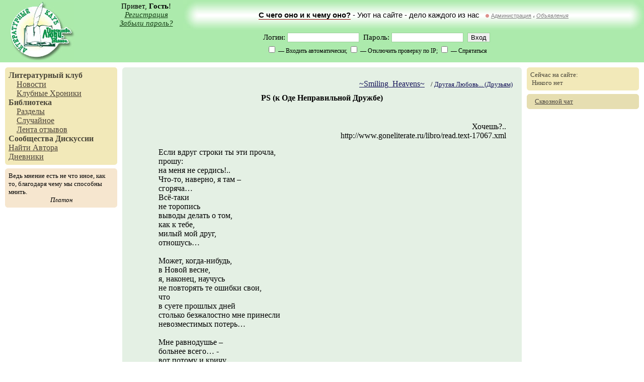

--- FILE ---
content_type: text/html; charset=utf-8
request_url: http://litclub.net/libro/read.text-17096.xml
body_size: 8557
content:
<!--OP-->        <!DOCTYPE HTML PUBLIC "-//W3C//DTD HTML 4.01 Transitional//EN">
        <html>
        <head>
            <meta http-equiv="Content-type" content="text/html; charset=utf-8"/>
            <meta http-equiv="pragma" content="no-cache"/>
            <meta name="description"
                  content="Литературный клуб. Свободная публикация, дневники, форумы, сообщества, оффлайн-встречи творческих людей в городах России и СНГ."/>
            <meta name="keywords"
                  content="литературный клуб стихи проза публицистика современное творчество конкурс свободная публикация рассказы поэтические вечера встречи"/>
            <title>Литературный Клуб, Читать: &laquo;PS (к Оде Неправильной Дружбе)&raquo;</title>
                            <link rel="stylesheet" type="text/css" href="http://sep.litclub.net/css/common.css"/>
                            <link rel="stylesheet" type="text/css" href="http://sep.litclub.net/css/libro/read.css"/>
                            <link rel="stylesheet" type="text/css" href="http://sep.litclub.net/css/responses.css"/>
                            <link rel="stylesheet" type="text/css" href="http://sep.litclub.net/css/list.css"/>
                        <script language="JavaScript" type="text/javascript" src="http://sep.litclub.net/js/gzip.js"></script>
            <script language="JavaScript" type="text/javascript"
                    src="http://sep.litclub.net/js/mootools-min.v1.11.js"></script>
            <script language="JavaScript" type="text/javascript"
                    src="/xscript/js/allows"></script>
            <link rel="start" href="/"/>
                            <link rel="author" href="/~alika18/profile"/>                                        <link rel="previous" href="/libro/read.text-17067.xml"/>                            <link rel="next" href="/libro/read.text-16952.xml"/>            <link rel="SHORTCUT ICON" href="http://sep.litclub.net/favicon.ico"/>
            <script language='JavaScript' type='text/javascript' src='http://sep.litclub.net/js/libro-resps.js'></script>            
<meta property="og:title" content="Читать: &laquo;PS (к Оде Неправильной Дружбе)&raquo;" />
<meta property="og:image" content="http://sep.litclub.net/img/logotype.jpg" />
<meta property="og:site_name" content="Литературный Клуб" />
<meta property="og:description" content="Литературный клуб. С вами с 2004 года."/>
<meta itemprop="name" content="Читать: &laquo;PS (к Оде Неправильной Дружбе)&raquo;" />
<meta itemprop="description" content="Просмотр публикации ЧПУ" />
<meta itemprop="image" content="http://sep.litclub.net/img/logotype.jpg" />
            
        </head>
        <body>
        <table width="100%" height="100%" cellpadding="0" cellspacing="0">
        <tr id="head-row">
            <td colspan="3">
                <table width="100%" height="100%" cellpadding="0" cellspacing="0">
                    <tr>
                        <td rowspan="2" id="logotype"><a href="/"><img src="http://sep.litclub.net/img/logotype.jpg"
                                                                       width="128" height="117" border="0"
                                                                       alt="Литературный Клуб"/></a></td>
                        <td id="user-greetings">
                            Привет, <b>Гость</b>!
                                                            <div><i><a href="/site/signup.xml">Регистрация</a></i></div>
                                <div><i><a href="/site/reminder.xml">Забыли пароль?</a></i></div>
                                                    </td>
                        <td id="top-banner-left">&nbsp;</td>
                        <td id="top-banner"><a href="/comm/admx/event/ideology.xml" id="top-banner-link">С чего оно и к чему оно?</a> - Уют на сайте - дело каждого из нас &nbsp; <img src="http://sep.litclub.net/img/comm/meta.gif" alt="Метасообщество" title="Метасообщество" width="7" height="7"/>&nbsp;<a href="/comm/admx/" title="Скала Совета" >Администрация</a> <span style="font-size:4pt;">//</span>&nbsp;<i><a href="/comm/adv.xml">Объявления</a></i></td>
                        <td id="top-banner-right">&nbsp;</td>
                    </tr>
                    <tr>
                        <td id="user-menu" colspan="4">
                            
                
                    <form method="post" action="/xscript/login" accept-charset="utf-8">
                        <div>Логин: <input type="text" name="login" size="16" maxlength="32" id="lc_login_insert"/>&nbsp;&nbsp;Пароль:
                            <input type="password" name="password" size="16"/>&nbsp;&nbsp;<input type="Submit"
                                                                                                 value="Вход"/></div>
                        <script type="text/javascript">var lclogin = getCookie('lclogin');
                            if (lclogin) document.all.lc_login_insert.value = lclogin;</script>
                        <div>
                            <small>
                                <input type="hidden" name="autologin" value="no"/><input type="checkbox"
                                                                                         name="autologin"
                                                                                         value="yes"/> &mdash; Входить
                                автоматически;
                                <input type="hidden" name="check_ip" value="yes"/><input type="checkbox" name="check_ip"
                                                                                         value="no"/> &mdash; Отключить
                                проверку по IP;
                                <input type="hidden" name="hide_me" value="no"/><input type="checkbox" name="hide_me"
                                                                                       value="yes"/> &mdash; Спрятаться
                            </small>
                        </div>
                        <input type="hidden" name="retpath" value="/libro/read.text-17096.xml"/>
                    </form>

                                        </td>
                    </tr>

                    
                </table>


            </td>
        </tr>


        <tr id="middle-row">
        <td id="left-column" valign="top">
            <div class="main-top">
                <table width="100%" cellpadding="0" cellspacing="0">
                    <tr>
                        <td id="top-l-u"><img src="http://sep.litclub.net/img/dot.gif" width="1" height="1" alt=""/></td>
                        <td><img src="http://sep.litclub.net/img/dot.gif" width="1" height="1" alt=""/></td>
                        <td id="top-r-u"><img src="http://sep.litclub.net/img/dot.gif" width="1" height="1" alt=""/></td>
                    </tr>
                    <tr>
                        <td colspan="3" id="top-contents">

                                    <a class="mm-main" href="/">Литературный клуб</a>
        <!--div class="mm-sub"><a class="mm-sub" href="/comm/mirari/">Альманах "Мирари"</a></div-->
        <div class="mm-sub"><a class="mm-sub" href="/comm/admx/sec/news.xml">Новости</a></div>
        <div class="mm-sub"><a class="mm-sub" href="/comm/society/sec/chron.xml">Клубные Хроники</a></div>
        <!--div class="mm-sub"><a class="mm-sub" href="/comm/admx/event/ideology.xml">Идеология</a></div-->
        <!--div class="mm-sub"><a class="mm-sub" href="/site/rules.xml">Правила</a></div-->

        <a class="mm-main" href="/libro/">Библиотека</a>
        <div class="mm-sub"><a class="mm-sub" href="/libro/sections.xml">Разделы</a></div>

        <!--div class="mm-sub"><a class="mm-sub" href="/libro/eklmn/">Конкурс &laquo;ЁКЛМН&raquo;</a></div>

        <div class="mm-sub"><a class="mm-sub" href="/libro/index.order-attention.xml">Требуют внимания</a></div-->
        <div class="mm-sub"><a class="mm-sub" href="/xscript/libro/random">Случайное</a></div>
        <div class="mm-sub"><a class="mm-sub" href="/libro/responses.xml">Лента отзывов</a></div>
        <!--div class="mm-sub"><a class="mm-sub" href="/comm/recenses.xml">Лента рецензий</a></div-->

        <a class="mm-main" href="/comm/">Сообщества</a>

        <!--div class="mm-sub"><a class="mm-sub" href="/comm/events.xml">События</a></div>
        <div class="mm-sub"><a class="mm-sub" href="/comm/adv.xml">Объявления</a></div-->


        <a class="mm-main" href="/society/">Дискуссии</a>

        <br/><a class="mm-sub" href="javascript:void(0)"
                onclick="javascript:var per_search=prompt('Введите имя или логин автора, или его фрагмент:','');if(per_search) persone_search(per_search); return false;">Найти
        Автора</a>

        <br/><a class="mm-sub" href="/blog/">Дневники</a>

    
                        </td>
                    </tr>
                    <tr>
                        <td id="top-l-d"><img src="http://sep.litclub.net/img/dot.gif" width="1" height="1" alt=""/></td>
                        <td><img src="http://sep.litclub.net/img/dot.gif" width="1" height="1" alt=""/></td>
                        <td id="top-r-d"><img src="http://sep.litclub.net/img/dot.gif" width="1" height="1" alt=""/></td>
                    </tr>
                </table>

            </div>

            <div class="main-middle">

                <table width="100%" cellpadding="0" cellspacing="0">
                    <tr>
                        <td id="middle-l-u"><img src="http://sep.litclub.net/img/dot.gif" width="1" height="1" alt=""/></td>
                        <td><img src="http://sep.litclub.net/img/dot.gif" width="1" height="1" alt=""/></td>
                        <td id="middle-r-u"><img src="http://sep.litclub.net/img/dot.gif" width="1" height="1" alt=""/></td>
                    </tr>
                    <tr>
                        <td colspan="3" id="middle-contents">
                            <div align="left" width="1%" id="hokku">Ведь мнение есть не что иное, как то, благодаря чему мы способны мнить.</div><div align="center" id="hokku-author">Платон</div>                        </td>
                    </tr>
                    <tr>
                        <td id="middle-l-d"><img src="http://sep.litclub.net/img/dot.gif" width="1" height="1" alt=""/></td>
                        <td><img src="http://sep.litclub.net/img/dot.gif" width="1" height="1" alt=""/></td>
                        <td id="middle-r-d"><img src="http://sep.litclub.net/img/dot.gif" width="1" height="1" alt=""/></td>
                    </tr>
                </table>
            </div>


            
        </td>
        <td id="contents" valign="top" rowspan="2">

            <table width="100%" cellpadding="0" cellspacing="0">
                <tr id="contents-corners">
                    <td id="content-l-u"><img src="http://sep.litclub.net/img/dot.gif" width="1" height="1" alt=""/></td>
                    <td><img src="http://sep.litclub.net/img/dot.gif" width="1" height="1" alt=""/></td>
                    <td id="content-r-u"><img src="http://sep.litclub.net/img/dot.gif" width="1" height="1" alt=""/></td>
                </tr>
                <tr>
                    <td colspan="3" id="content-zone" valign="top">

                        
                        
        <table class="mr-text" width="100%">

            <tr class="mr-text-title">
                <td align="right">
                    <a mr:uid="1700" title="alika18" href="/~alika18/profile">~Smiling_Heavens~</a> &nbsp
                    <small>/ <a href="/~alika18/pubs/3338">Другая Любовь... (Друзьям)</a></small>
                </td>
            </tr>

            <tr xmlns:mr="http://www.mirari.ru" xmlns:php="http://php.net/xsl" class="mr-text-title"><th>PS (к Оде Неправильной Дружбе)</th></tr><tr xmlns:mr="http://www.mirari.ru" xmlns:php="http://php.net/xsl" class="mr-text-content"><td><table width="100%" cellspacing="0"><tr><td align="right"><div class="plain">Хочешь?.. <br/>http://www.goneliterate.ru/libro/read.text-17067.xml<br/></div></td></tr></table><div class="stihi">Если вдруг строки ты эти прочла, <br/>прошу: <br/>на меня не сердись!.. <br/>Что-то, наверно, я там – <br/>сгоряча… <br/>Всё-таки <br/>не торопись <br/>выводы делать о том, <br/>как к тебе, <br/>милый мой друг, <br/>отношусь… <br/><br clear="all"/>Может, когда-нибудь, <br/>в Новой весне, <br/>я, наконец, научусь <br/>не повторять те ошибки свои, <br/>что <br/>в суете прошлых дней <br/>столько безжалостно мне принесли <br/>невозместимых потерь… <br/><br clear="all"/>Мне равнодушье – <br/>больнее всего… - <br/>вот потому и кричу… <br/>Только обидеть тебя <br/>(ты поверь!) <br/>меньше всего я хочу… <br/>Будь со мной искренней –<br/>очень прошу! – <br/>не отставляй без ответа!.. <br/><br clear="all"/>Мы <br/>&nbsp;&nbsp;&nbsp;&nbsp;&nbsp;    н е с л у ч а й н о    <br/>&nbsp;&nbsp;&nbsp;&nbsp;&nbsp;&nbsp;&nbsp;&nbsp;&nbsp;&nbsp;&nbsp;&nbsp;&nbsp;&nbsp;&nbsp;&nbsp;&nbsp;&nbsp;&nbsp;&nbsp;&nbsp;&nbsp;&nbsp;&nbsp;&nbsp;&nbsp;&nbsp;&nbsp;&nbsp;&nbsp;&nbsp;&nbsp;                               с тобою – «мы» - <br/>просто подумай об этом...<br/></div><br/><br/><div class="mr-text-postscriptum"><strong>Postscriptum:</strong><br/><div class="plain">моему милому Другу, <br/>с любовью...<br/></div></div></td></tr>
            <tr class="mr-text-signature">
                <td align="right">
                    ©&nbsp;&nbsp;<a mr:uid="1700" title="alika18" href="/~alika18/profile">~Smiling_Heavens~</a>                </td>
            </tr>
        </table>

        <script language="JavaScript" type="text/javascript">listen_ctrl_13();</script>

        <table id="mr-text-properties">
            <tr>
                <td colspan="3" align="center">
                    <small>
                        <nobr>Объём: 0.049 а.л.</nobr>
                        &nbsp;&nbsp;
                        <nobr>Опубликовано: 26 04 2007</nobr>
                        &nbsp;&nbsp;

                                                    <nobr>Рейтинг: 10.1</nobr>
                            &nbsp;&nbsp;
                            <nobr>Просмотров: 1908</nobr>
                            &nbsp;&nbsp;
                            <nobr>Голосов: 3</nobr>
                            &nbsp;&nbsp;
                        <nobr>Раздел: Не определён</nobr>
                    </small>
                </td>
            </tr>
                            <tr>
                    <td width="30%" align="left">
                        «<a
                            href="/libro/read.text-17067.xml">Хочешь?.. (Ода Неправильной Дружбе), 2007 г.</a>»                        &nbsp;
                    </td>
                    <td align="center">
                        Цикл:<br/>
                        <i><a href="/~alika18/pubs/3338">Другая Любовь... (Друзьям)</a></i>
                    </td>
                    <td width="30%" align="right">
                        «<a
                            href="/libro/read.text-16952.xml">Я больше Тебя не люблю.</a>»                        &nbsp;
                    </td>
                </tr>
            
            
            <tr>
                <td colspan="3">
                    <small>

                        &nbsp;&nbsp;Рекомендации: <a href="/~malina/advices#id2158">Фаворитка</a>
                        &nbsp;&nbsp;Клубная оценка: Нет оценки
                        <br/>&nbsp;&nbsp;&nbsp;&nbsp;Доминанта: <img src="http://sep.litclub.net/img/comm/meta.gif" alt="Метасообщество" title="Метасообщество" width="7" height="7"/>&nbsp;<a href="/comm/warmth/" title="Пространство для публикации произведений любого уровня, не предназначаемых автором для формального критического разбора." >Библиотека</a>                        <em>(Пространство для публикации произведений любого уровня, не предназначаемых автором для формального критического разбора.)</em>

                        
                    </small>
                </td>
            </tr>

            
            <!-- приём в сообщества -->
                        <!-- / приём произведения -->

        </table>
        <script xmlns:mr="http://www.mirari.ru" xmlns:php="http://php.net/xsl" language="JavaScript" type="text/javascript">var libro_hide = true;</script><table xmlns:mr="http://www.mirari.ru" xmlns:php="http://php.net/xsl" class="responses"><colgroup><col width="110"/><col/></colgroup><tr><th colspan="2"><a href="#respAdd" name="respStart">Добавить отзыв</a></th></tr></table><table id="responses" width="100%"><colgroup><col width="110"/><col/></colgroup><script language="JavaScript" type="text/javascript">if(lc_is_online() == 1368) libro_hide = false;</script><tr><td class="mr-resp-corner"><a mr:uid="1368" title="malina" href="/~malina/profile">Фаворитка</a></td><td class="mr-resp-top"><span>26-04-2007 22:30</span><a name="resp97616"> </a><a href="#resp97616">№1</a></td></tr><tr><td valign="top" class="mr-resp-left"><center><a href="#respAdd" title="Обратиться по имени"><img  src="http://sep.litclub.net/avatar/malina" width="78" height="100"  alt="Фаворитка" onclick="javascript:document.all.attachment_insert.value += '[b][user=\'malina\'/][/b]'" border='0'/></a></center><small>Уснувший<br/><nobr>Группа: Passive</nobr></small></td><td valign="top" class="mr-resp-content"><div xmlns:mr="http://www.mirari.ru" xmlns:php="http://php.net/xsl" class="plain">понимаю... слишком хорошо понимаю... слишком...<br/></div><div class="resp-sign">Лояльность превыше всего.//Чудовищная крыска</div><div class="resp-bottomlinks"><script language="JavaScript" type="text/javascript" xml:space="preserve">
        	if(lc_is_online()) document.write('<a href="/private/msgs/new.to-malina.xml" id="resp-link-gray">Написать в приват</a>');
        </script><a href="/~malina/pubs" id="resp-link-gray">Произведения</a><script language="JavaScript" type="text/javascript" xml:space="preserve">
        	if(lc_is_allowed_resp_vote(1368))
        		document.write('<a href="javascript:void(0)" onclick="javascript:window.open(\'/xmod/lc-libro-pub-action/resp/score?id=97616\',\'\',\'menubar=0,scrollbars=0,status=0,width=350,height=220\')" id="was-resp-link-gray">Оценить отзыв</a>');
        </script></div><script language="JavaScript" type="text/javascript">
  		 resps_control_links(1368, 97616, 4, 'no', 1700);
  		</script></td></tr><script language="JavaScript" type="text/javascript">if(lc_is_online() == 1274) libro_hide = false;</script><tr><td class="mr-resp-corner"><a mr:uid="1274" title="DevilN13" href="/users/deviln13/profile">~Ненавижу сахарных кроликов~</a></td><td class="mr-resp-top"><span>26-04-2007 22:33</span><a name="resp97617"> </a><a href="#resp97617">№2</a></td></tr><tr><td valign="top" class="mr-resp-left"><center><a href="#respAdd" title="Обратиться по имени"><img  src="http://sep.litclub.net/avatar/deviln13" width="100" height="100"  alt="~Ненавижу сахарных кроликов~" onclick="javascript:document.all.attachment_insert.value += '[b][user=\'DevilN13\'/][/b]'" border='0'/></a></center><small>Автор<br/><nobr>Группа: Passive</nobr></small></td><td valign="top" class="mr-resp-content"><div xmlns:mr="http://www.mirari.ru" xmlns:php="http://php.net/xsl" class="plain">хм симпатишненько.. нравится. и ничего особенного а вот зацепило...<br/></div><div class="resp-sign">Уходить из любви в яркий солнечный день, безвозвратно.(с)</div><div class="resp-bottomlinks"><a href="/users/deviln13/blog/" id="resp-link-gray">Дневник</a><script language="JavaScript" type="text/javascript" xml:space="preserve">
        	if(lc_is_online()) document.write('<a href="/private/msgs/new.to-DevilN13.xml" id="resp-link-gray">Написать в приват</a>');
        </script><a href="/users/deviln13/pubs" id="resp-link-gray">Произведения</a><script language="JavaScript" type="text/javascript" xml:space="preserve">
        	if(lc_is_allowed_resp_vote(1274))
        		document.write('<a href="javascript:void(0)" onclick="javascript:window.open(\'/xmod/lc-libro-pub-action/resp/score?id=97617\',\'\',\'menubar=0,scrollbars=0,status=0,width=350,height=220\')" id="was-resp-link-gray">Оценить отзыв</a>');
        </script></div><script language="JavaScript" type="text/javascript">
  		 resps_control_links(1274, 97617, 4, 'no', 1700);
  		</script></td></tr><script language="JavaScript" type="text/javascript">if(lc_is_online() == 1700) libro_hide = false;</script><tr><td class="mr-resp-corner"><a mr:uid="1700" title="alika18" href="/~alika18/profile">~Smiling_Heavens~</a></td><td class="mr-resp-top"><span>26-04-2007 23:28</span><a name="resp97630"> </a><a href="#resp97630">№3</a></td></tr><tr><td valign="top" class="mr-resp-left"><center><a href="#respAdd" title="Обратиться по имени"><img  src="http://sep.litclub.net/avatar/alika18" width="100" height="100"  alt="~Smiling_Heavens~" onclick="javascript:document.all.attachment_insert.value += '[b][user=\'alika18\'/][/b]'" border='0'/></a></center><small>Уснувший<br/><nobr>Группа: Passive</nobr></small></td><td valign="top" class="mr-resp-content"><div xmlns:mr="http://www.mirari.ru" xmlns:php="http://php.net/xsl" class="plain">вот спасибо! :) <br/>даже не надеялась на внимание к этому <br/>кхе... "произведению"... <br/>Прекрасно понимаю, что если бы рецензировалось... - в общем это failed... <br/>До неприличия не заморачивалась на "поэтической грамотности"... <br/>это просто чувства... <br/>            такие важные и искренние...<br/></div><div class="resp-sign">Счастье не в том, чтобы иметь всё, что хочешь, а в том, чтобы хотеть все то, что имеешь.</div><div class="resp-bottomlinks"><script language="JavaScript" type="text/javascript" xml:space="preserve">
        	if(lc_is_online()) document.write('<a href="/private/msgs/new.to-alika18.xml" id="resp-link-gray">Написать в приват</a>');
        </script><a href="/~alika18/pubs" id="resp-link-gray">Произведения</a><script language="JavaScript" type="text/javascript" xml:space="preserve">
        	if(lc_is_allowed_resp_vote(1700))
        		document.write('<a href="javascript:void(0)" onclick="javascript:window.open(\'/xmod/lc-libro-pub-action/resp/score?id=97630\',\'\',\'menubar=0,scrollbars=0,status=0,width=350,height=220\')" id="was-resp-link-gray">Оценить отзыв</a>');
        </script></div><script language="JavaScript" type="text/javascript">
  		 resps_control_links(1700, 97630, 4, 'no', 1700);
  		</script></td></tr><script language="JavaScript" type="text/javascript">if(lc_is_online() == 1368) libro_hide = false;</script><tr><td class="mr-resp-corner"><a mr:uid="1368" title="malina" href="/~malina/profile">Фаворитка</a></td><td class="mr-resp-top"><span>26-04-2007 23:40</span><a name="resp97632"> </a><a href="#resp97632">№4</a></td></tr><tr><td valign="top" class="mr-resp-left"><center><a href="#respAdd" title="Обратиться по имени"><img  src="http://sep.litclub.net/avatar/malina" width="78" height="100"  alt="Фаворитка" onclick="javascript:document.all.attachment_insert.value += '[b][user=\'malina\'/][/b]'" border='0'/></a></center><small>Уснувший<br/><nobr>Группа: Passive</nobr></small></td><td valign="top" class="mr-resp-content"><div xmlns:mr="http://www.mirari.ru" xmlns:php="http://php.net/xsl" class="plain">Someday, blue skies will fail<br/>Dark clouds will prevail<br/><br clear="all"/>кажется, так. хы...<br/></div><div class="resp-sign">Лояльность превыше всего.//Чудовищная крыска</div><div class="resp-bottomlinks"><script language="JavaScript" type="text/javascript" xml:space="preserve">
        	if(lc_is_online()) document.write('<a href="/private/msgs/new.to-malina.xml" id="resp-link-gray">Написать в приват</a>');
        </script><a href="/~malina/pubs" id="resp-link-gray">Произведения</a><script language="JavaScript" type="text/javascript" xml:space="preserve">
        	if(lc_is_allowed_resp_vote(1368))
        		document.write('<a href="javascript:void(0)" onclick="javascript:window.open(\'/xmod/lc-libro-pub-action/resp/score?id=97632\',\'\',\'menubar=0,scrollbars=0,status=0,width=350,height=220\')" id="was-resp-link-gray">Оценить отзыв</a>');
        </script></div><script language="JavaScript" type="text/javascript">
  		 resps_control_links(1368, 97632, 4, 'no', 1700);
  		</script></td></tr><script language="JavaScript" type="text/javascript">if(lc_is_online() == 1293) libro_hide = false;</script><tr><td class="mr-resp-corner"><a mr:uid="1293" title="masjanja" href="/~masjanja/profile"><s>Маська</s></a></td><td class="mr-resp-top"><span>27-04-2007 00:42</span><a name="resp97643"> </a><a href="#resp97643">№5</a></td></tr><tr><td valign="top" class="mr-resp-left"><center><a href="#respAdd" title="Обратиться по имени"><img  src="http://sep.litclub.net/avatar/masjanja" width="110" height="110"  alt="Маська" onclick="javascript:document.all.attachment_insert.value += '[b][user=\'masjanja\'/][/b]'" border='0'/></a></center><small>Забанен<br/><nobr>Группа: Passive</nobr></small></td><td valign="top" class="mr-resp-content"><div xmlns:mr="http://www.mirari.ru" xmlns:php="http://php.net/xsl" class="plain">Последние строчки задели... Но в остальном - сорри...<br/></div><div class="resp-sign">Свободен тот, кто потерял ВСЕ...</div><div class="resp-bottomlinks"><a href="/~masjanja/blog/" id="resp-link-gray">Дневник</a><script language="JavaScript" type="text/javascript" xml:space="preserve">
        	if(lc_is_online()) document.write('<a href="/private/msgs/new.to-masjanja.xml" id="resp-link-gray">Написать в приват</a>');
        </script><a href="/~masjanja/pubs" id="resp-link-gray">Произведения</a><script language="JavaScript" type="text/javascript" xml:space="preserve">
        	if(lc_is_allowed_resp_vote(1293))
        		document.write('<a href="javascript:void(0)" onclick="javascript:window.open(\'/xmod/lc-libro-pub-action/resp/score?id=97643\',\'\',\'menubar=0,scrollbars=0,status=0,width=350,height=220\')" id="was-resp-link-gray">Оценить отзыв</a>');
        </script></div><script language="JavaScript" type="text/javascript">
  		 resps_control_links(1293, 97643, 4, 'no', 1700);
  		</script></td></tr><script language="JavaScript" type="text/javascript">if(lc_is_online() == 1700) libro_hide = false;</script><tr><td class="mr-resp-corner"><a mr:uid="1700" title="alika18" href="/~alika18/profile">~Smiling_Heavens~</a></td><td class="mr-resp-top"><span>27-04-2007 14:51</span><a name="resp97721"> </a><a href="#resp97721">№6</a></td></tr><tr><td valign="top" class="mr-resp-left"><center><a href="#respAdd" title="Обратиться по имени"><img  src="http://sep.litclub.net/avatar/alika18" width="100" height="100"  alt="~Smiling_Heavens~" onclick="javascript:document.all.attachment_insert.value += '[b][user=\'alika18\'/][/b]'" border='0'/></a></center><small>Уснувший<br/><nobr>Группа: Passive</nobr></small></td><td valign="top" class="mr-resp-content"><div xmlns:mr="http://www.mirari.ru" xmlns:php="http://php.net/xsl" class="plain">да знаю я, Маська)) <br/>см. коммент выше))<br/></div><div class="resp-sign">Счастье не в том, чтобы иметь всё, что хочешь, а в том, чтобы хотеть все то, что имеешь.</div><div class="resp-bottomlinks"><script language="JavaScript" type="text/javascript" xml:space="preserve">
        	if(lc_is_online()) document.write('<a href="/private/msgs/new.to-alika18.xml" id="resp-link-gray">Написать в приват</a>');
        </script><a href="/~alika18/pubs" id="resp-link-gray">Произведения</a><script language="JavaScript" type="text/javascript" xml:space="preserve">
        	if(lc_is_allowed_resp_vote(1700))
        		document.write('<a href="javascript:void(0)" onclick="javascript:window.open(\'/xmod/lc-libro-pub-action/resp/score?id=97721\',\'\',\'menubar=0,scrollbars=0,status=0,width=350,height=220\')" id="was-resp-link-gray">Оценить отзыв</a>');
        </script></div><script language="JavaScript" type="text/javascript">
  		 resps_control_links(1700, 97721, 4, 'no', 1700);
  		</script></td></tr><script language="JavaScript" type="text/javascript">if(lc_is_online() == 992) libro_hide = false;</script><tr><td class="mr-resp-corner"><a mr:uid="992" title="Habibi" href="/~habibi/profile">Настя Фьють</a></td><td class="mr-resp-top"><span>15-05-2007 22:01</span><a name="resp102339"> </a><a href="#resp102339">№7</a></td></tr><tr><td valign="top" class="mr-resp-left"><center><a href="#respAdd" title="Обратиться по имени"><img  src="http://sep.litclub.net/avatar/habibi" width="110" height="110"  alt="Настя Фьють" onclick="javascript:document.all.attachment_insert.value += '[b][user=\'Habibi\'/][/b]'" border='0'/></a></center><small>Автор<br/><nobr>Группа: Passive</nobr></small></td><td valign="top" class="mr-resp-content"><div xmlns:mr="http://www.mirari.ru" xmlns:php="http://php.net/xsl" class="plain">а мне это не нравится.. нельзя Так. нельзя.<br/></div><div class="resp-sign">под шум клавиатурной медитации чадо отдыхает плачем (с) бримм</div><div class="resp-bottomlinks"><a href="/~habibi/blog/" id="resp-link-gray">Дневник</a><script language="JavaScript" type="text/javascript" xml:space="preserve">
        	if(lc_is_online()) document.write('<a href="/private/msgs/new.to-Habibi.xml" id="resp-link-gray">Написать в приват</a>');
        </script><a href="/~habibi/pubs" id="resp-link-gray">Произведения</a><script language="JavaScript" type="text/javascript" xml:space="preserve">
        	if(lc_is_allowed_resp_vote(992))
        		document.write('<a href="javascript:void(0)" onclick="javascript:window.open(\'/xmod/lc-libro-pub-action/resp/score?id=102339\',\'\',\'menubar=0,scrollbars=0,status=0,width=350,height=220\')" id="was-resp-link-gray">Оценить отзыв</a>');
        </script></div><script language="JavaScript" type="text/javascript">
  		 resps_control_links(992, 102339, 4, 'no', 1700);
  		</script></td></tr><script language="JavaScript" type="text/javascript">if(lc_is_online() == 1700) libro_hide = false;</script><tr><td class="mr-resp-corner"><a mr:uid="1700" title="alika18" href="/~alika18/profile">~Smiling_Heavens~</a></td><td class="mr-resp-top"><span>15-05-2007 23:16</span><a name="resp102367"> </a><a href="#resp102367">№8</a></td></tr><tr><td valign="top" class="mr-resp-left"><center><a href="#respAdd" title="Обратиться по имени"><img  src="http://sep.litclub.net/avatar/alika18" width="100" height="100"  alt="~Smiling_Heavens~" onclick="javascript:document.all.attachment_insert.value += '[b][user=\'alika18\'/][/b]'" border='0'/></a></center><small>Уснувший<br/><nobr>Группа: Passive</nobr></small></td><td valign="top" class="mr-resp-content"><div xmlns:mr="http://www.mirari.ru" xmlns:php="http://php.net/xsl" class="plain">ZanoZa, спасибо, что заглянули :)) <br/>Приятно Ваше внимание ) <br/>А "нельзя" что? так бездарно писать? ;) <br/>или Вам смысл не нравится? (а может, по-вашему его там нет?:)<br/></div><div class="resp-sign">Счастье не в том, чтобы иметь всё, что хочешь, а в том, чтобы хотеть все то, что имеешь.</div><div class="resp-bottomlinks"><script language="JavaScript" type="text/javascript" xml:space="preserve">
        	if(lc_is_online()) document.write('<a href="/private/msgs/new.to-alika18.xml" id="resp-link-gray">Написать в приват</a>');
        </script><a href="/~alika18/pubs" id="resp-link-gray">Произведения</a><script language="JavaScript" type="text/javascript" xml:space="preserve">
        	if(lc_is_allowed_resp_vote(1700))
        		document.write('<a href="javascript:void(0)" onclick="javascript:window.open(\'/xmod/lc-libro-pub-action/resp/score?id=102367\',\'\',\'menubar=0,scrollbars=0,status=0,width=350,height=220\')" id="was-resp-link-gray">Оценить отзыв</a>');
        </script></div><script language="JavaScript" type="text/javascript">
  		 resps_control_links(1700, 102367, 4, 'no', 1700);
  		</script></td></tr></table><table class="responses"><tr><th colspan="2" id="responses_hide" style="display:none"><br/><a href="#respStart" onClick="javascript:document.all.responses.style.display='block';document.all.responses_hide.style.display='none'">Отзывов: 8. Читать...</a><br/><script language="JavaScript" type="text/javascript">if(libro_hide) {document.all.responses.style.display='none';document.all.responses_hide.style.display='block';}</script><br/></th></tr><tr><th colspan="2"><a href="#respAdd">Добавить отзыв</a></th></tr></table>            <form method="post" action="/xmod/lc-libro-pub-action/resp/new" accept-charset="utf-8"
                  enctype="multipart/form-data">
                <table class="responses">
                    <colgroup>
                        <col width="110"/>
                        <col/>
                    </colgroup>
                    <tr>
                        <td colspan="2" align="center">
                            <table width="75%">
                                <colgroup>
                                    <col/>
                                    <col align="right"/>
                                </colgroup>
                                <tr>
                                    <td>Логин:</td>
                                    <td><input type="text" name="login" maxlength="16" size="25"/></td>
                                </tr>
                                <tr>
                                    <td>Пароль:</td>
                                    <td><input type="password" name="password" size="25"/></td>
                                </tr>
                            </table>
                            <br/>
                            <small>Если Вы не зарегистрированы на сайте, Вы можете оставить анонимный отзыв. Для этого
                                просто оставьте поля, расположенные выше, пустыми и введите число, расположенное ниже:
                            </small>

                            <br/>

                            <table width="75%">
                                <colgroup>
                                    <col/>
                                    <col align="right"/>
                                </colgroup>
                                <tr>
                                    <td>Код защиты от ботов:</td>
                                    <td><input type="text" name="digit" size="8" maxlength="4"/>&nbsp;&nbsp;<img
                                            src="/xmod/lc-security/digit"/></td>
                                </tr>
                            </table>

                        </td>
                    </tr>

                    <tr>
                        <td colspan="2" align="center" id="resp-textarea">
                            <textarea style="width:76%" rows="12" name="response" xml:space="preserve" id="attachment_insert">
</textarea></td>
                    </tr>
                    <tr>
                        <td colspan="2" align="center"><br/><input type="submit" value="Отправить"/>&nbsp;<a
                                name="respAdd"> </a>&nbsp;<input type="reset" value="Очистить"/></td>
                    </tr>
                </table>
                <input type="hidden" name="textid" value="17096"/></form>
        
                    </td>
                </tr>
            </table>

            <script type="text/javascript">
                ajax_updates_check();
            </script>


        </td>

                    <td id="right-column" valign="top" rowspan="2">
                <div class="main-top">
                    <table width="100%" cellpadding="0" cellspacing="0">
                        <tr>
                            <td id="top-l-u"><img src="http://sep.litclub.net/img/dot.gif" width="1" height="1" alt=""/></td>
                            <td><img src="http://sep.litclub.net/img/dot.gif" width="1" height="1" alt=""/></td>
                            <td id="top-r-u"><img src="http://sep.litclub.net/img/dot.gif" width="1" height="1" alt=""/></td>
                        </tr>
                        <tr>
                            <td colspan="3" id="top-contents">
                                Сейчас на сайте:<br/>

                                <div id="on_the_site">


                                    &nbsp;Никого нет

                                </div>
                                <script type="text/javascript">
                                    //ajax_online_request();
                                </script>

                            </td>
                        </tr>
                        <tr>
                            <td id="top-l-d"><img src="http://sep.litclub.net/img/dot.gif" width="1" height="1" alt=""/></td>
                            <td><img src="http://sep.litclub.net/img/dot.gif" width="1" height="1" alt=""/></td>
                            <td id="top-r-d"><img src="http://sep.litclub.net/img/dot.gif" width="1" height="1" alt=""/></td>
                        </tr>
                    </table>
                </div>

                
                <div class="main-bottom">
                    <table width="100%" cellpadding="0" cellspacing="0">
                        <tr>
                            <td id="bottom-l-u"><img src="http://sep.litclub.net/img/dot.gif" width="1" height="1" alt=""/></td>
                            <td><img src="http://sep.litclub.net/img/dot.gif" width="1" height="1" alt=""/></td>
                            <td id="bottom-r-u"><img src="http://sep.litclub.net/img/dot.gif" width="1" height="1" alt=""/></td>
                        </tr>
                        <tr>
                            <td colspan="3" id="bottom-contents">

                                &nbsp;&nbsp; <a href="javascript:void(0)"
                                                onclick="javascript:window.open('/api/chat','','menubar=0,scrollbars=1,status=0,width=350,height=500');">Сквозной
                                    чат</a>



                                
                            </td>
                        </tr>
                        <tr>
                            <td id="bottom-l-d"><img src="http://sep.litclub.net/img/dot.gif" width="1" height="1" alt=""/></td>
                            <td><img src="http://sep.litclub.net/img/dot.gif" width="1" height="1" alt=""/></td>
                            <td id="bottom-r-d"><img src="http://sep.litclub.net/img/dot.gif" width="1" height="1" alt=""/></td>
                        </tr>
                    </table>
                </div>

            </td>
        
        </tr>
        <tr>
            <td id="right-col-bottom" valign="bottom" align="center">
                <noindex>        <table cellpadding="0" cellspacing="0">
            <tr>
                <td width="88">
                    <!--LiveInternet counter-->
                    <script
                        type="text/javascript">document.write("<a href='http://www.liveinternet.ru/click' target=_blank><img src='http://counter.yadro.ru/hit?t27.19;r" + escape(document.referrer) + ((typeof(screen) == "undefined") ? "" : ";s" + screen.width + "*" + screen.height + "*" + (screen.colorDepth ? screen.colorDepth : screen.pixelDepth)) + ";u" + escape(document.URL) + ";i" + escape("Жж" + document.title.substring(0, 80)) + ";" + Math.random() + "' border=0 width=88 height=120 alt='' title='LiveInternet: показано количество просмотров и посетителей'><\/a>")</script>
                    <!--/LiveInternet-->
                </td>
                <td width="88">
                    <a href="http://www.yandex.ru/cy?base=0&amp;host=www.goneliterate.ru"><img
                            src="http://www.yandex.ru/cycounter?www.goneliterate.ru" width="88" height="31"
                            alt="Яндекс цитирования" border="0"/></a>
                </td>
            </tr>
        </table>
    </noindex>
            </td>
        </tr>
        <tr id="foot-row">
            <td colspan="3">
                        <div>
            • <a href="/site/feedback.xml">Обратная связь</a>
            • <a href="/site/links.xml">Ссылки</a>
            • <a href="/comm/admx/event/ideology.xml">Идея</a>, <a href="/comm/admx/event/about.xml">Сайт</a> ©
            2004—2014 <a mr:uid="2" title="Messire" href="/~messire/profile">Алари</a>            • Страничка: 0.03 сек / 36            •
        </div>


        <!-- Yandex.Metrika counter -->
        <script type="text/javascript">
            (function (d, w, c) {
                (w[c] = w[c] || []).push(function () {
                    try {
                        w.yaCounter19981147 = new Ya.Metrika({id: 19981147,
                            webvisor: true,
                            clickmap: true,
                            trackLinks: true,
                            accurateTrackBounce: true});
                    } catch (e) {
                    }
                });

                var n = d.getElementsByTagName("script")[0],
                    s = d.createElement("script"),
                    f = function () {
                        n.parentNode.insertBefore(s, n);
                    };
                s.type = "text/javascript";
                s.async = true;
                s.src = (d.location.protocol == "https:" ? "https:" : "http:") + "//mc.yandex.ru/metrika/watch.js";

                if (w.opera == "[object Opera]") {
                    d.addEventListener("DOMContentLoaded", f, false);
                } else {
                    f();
                }
            })(document, window, "yandex_metrika_callbacks");
        </script>
        <noscript>
            <div><img src="//mc.yandex.ru/watch/19981147" style="position:absolute; left:-9999px;" alt=""/></div>
        </noscript>
        <!-- /Yandex.Metrika counter -->

                </td>
        </tr>
        </table>
        </body>
        </html>
        <!--
	  -->
        

--- FILE ---
content_type: text/css
request_url: http://sep.litclub.net/css/common.css
body_size: 9317
content:
body
{
	padding: 0; margin: 0; background-color: #fff;
}

body, html
{/*
	scrollbar-3dlight-color: white;
	scrollbar-arrow-color: black;
	scrollbar-highlight-color: #99D099;
	scrollbar-face-color: #99D099;
	scrollbar-shadow-color: #99D099;
	scrollbar-darkshadow-color: white;
	scrollbar-track-color: #f0faf0;*/
}

#head-row
{
	height: 120px;
}
#head-row table
{
	height: 110px;
	background-color: #ACEAAC;
	margin-bottom: 10px;
}

#logotype
{
	width: 17%;
	padding-left: 20px;
}

#top-banner
{
	height: 60px;
	text-align: center;
	background: url(http://sep.litclub.net/img/top-banner.jpg) repeat-x;
	font-family: Arial;
	font-size: 11pt;
}

#top-banner a
{
	color: gray;
	font-size: 8pt;
}
#top-banner a:hover
{
	text-decoration: none;
	border: 0;
}
#top-banner a#top-banner-link
{
	color: black;
	font-size: 11pt;
	font-weight: bold;
	border-bottom: 1px solid darkred;
	text-decoration: none;
}
#top-banner a#top-banner-link:hover
{
	border: 0;
}

#top-banner-right
{
	width: 30px;
	background: url(http://sep.litclub.net/img/top-banner-right.jpg) left top no-repeat;
}

#top-banner-left
{
	width: 30px;
	background: url(http://sep.litclub.net/img/top-banner-left.jpg) right top no-repeat;
}

#user-greetings
{
	text-align: center;
	font-size: 11pt;
}
#user-greetings a
{
	color: #133C13;
}
#user-greetings a:hover
{
	text-decoration: none;
}

#user-menu
{
	text-align: center;
	font-size: 11pt;
}
#mr_user_letters_count
{
	padding: 0;
	margin: 0;
}
#user-menu span
{
	padding: 8px;
	font-family: Arial;
}

#user-menu div
{
	margin-top: 5px;
	margin-bottom: 2px;
}
#user-menu a
{
	color: #0F2E0F;
	text-decoration: none;
}
#user-menu a:hover
{
	text-decoration: underline;
}

/*
 * Горизонтальное меню
 */
.hm-sub
{
	display: none;
}
#hm_main
{
	border-top: 3px solid white;
	border-bottom: 2px solid white; margin: 0;
	background-color: #ccf2ca;
}
#hm_sub
{
	margin-top: 0px;
	margin-bottom: 1px;
	background-color: white;
}
#hm_main, #hm_sub
{
	font-family: Verdana;
	font-size: 10pt;
	padding: 2px;
	text-align: center;
}
#hm_sub
{
	border-bottom: red;
}
.hm-main-hover
{
	background-color: white;
}
.hm-main-hover, .hm-main
{
	padding: 0 2em;
}
.hm-main-hover a, .hm-main a
{
	color: #0F2E0F;
	text-decoration: underline;
}
.hm-main-hover a:hover, .hm-sub-link a:hover
{
	text-decoration: none;
}
.hm-sub-link
{
	padding: 0 8px;
}
.hm-sub-link a
{
	color: black;
	text-decoration: underline;
}

/*
 * Вся средняя часть
 */
#middle-row
{
}

/*
 * Левая колонка
 */
#left-column
{
	width: 19%;
	padding: 0 10px;
}
#left-column div.main-top, #left-column div.main-middle, #left-column div.main-bottom
{
	margin-bottom: 7px;
	color: #4C4338;
}
#left-column div.main-top #top-contents, #left-column div.main-middle #middle-contents, #left-column div.main-bottom #bottom-contents
{
	padding: 1px 7px;
}
#left-column div.main-top
{
	background-color: #F2E9B9;
}
#left-column div.main-middle
{
	background-color: #F6E6CF;
	color: #5A1A03;
}
#left-column div.main-bottom, #left-column div.main-bottom #bottom-contents
{
	background-color: #E6DEB1;
	color: #4D4841;
	font-size: 10pt;
}
#left-column div.main-bottom a
{
	color: #4D4841;
}
#left-column div.main-bottom a:hover
{
	text-decoration: none;
}

a.mm-main
{
	color: #4B473A;
	text-decoration: none;
	font-weight: bold;
}
a.mm-main:hover
{
	text-decoration: underline;
}
div.mm-sub
{
	margin-left: 1em;
}
a.mm-sub
{
	color: #4C4338;
}
a.mm-sub:hover
{
	text-decoration: none;
}
div.mm-sub input
{
	border: 1px solid #4D4841;
}

#hokku
{
	font-size: 10pt;
}
#hokku-author
{
	font-style: italic;
	font-size: 10pt;
}
/*
 * Уголки все
 */
#content-l-u, #content-r-u, #middle-l-u, #middle-r-u, #middle-r-d, #middle-l-d, #top-l-u, #top-r-u, #top-r-d, #top-l-d, #bottom-l-u, #bottom-r-u, #bottom-r-d, #bottom-l-d
{
	width: 6px; height: 6px;
}
#middle-l-u
{
	background: url(http://sep.litclub.net/img/corners/middle-l-u.jpg) left no-repeat;
}
#middle-r-u
{
	background: url(http://sep.litclub.net/img/corners/middle-r-u.jpg) right no-repeat;
}
#middle-r-d
{
	background: url(http://sep.litclub.net/img/corners/middle-r-d.jpg) right no-repeat;
}
#middle-l-d
{
	background: url(http://sep.litclub.net/img/corners/middle-l-d.jpg) left no-repeat;
}
#top-l-u
{
	background: url(http://sep.litclub.net/img/corners/top-l-u.jpg) left no-repeat;
}
#top-r-u
{
	background: url(http://sep.litclub.net/img/corners/top-r-u.jpg) right no-repeat;
}
#top-r-d
{
	background: url(http://sep.litclub.net/img/corners/top-r-d.jpg) right no-repeat;
}
#top-l-d
{
	background: url(http://sep.litclub.net/img/corners/top-l-d.jpg) left no-repeat;
}
#bottom-l-u
{
	background: url(http://sep.litclub.net/img/corners/bottom-l-u.jpg) left no-repeat;
}
#bottom-r-u
{
	background: url(http://sep.litclub.net/img/corners/bottom-r-u.jpg) right no-repeat;
}
#bottom-r-d
{
	background: url(http://sep.litclub.net/img/corners/bottom-r-d.jpg) right no-repeat;
}
#bottom-l-d
{
	background: url(http://sep.litclub.net/img/corners/bottom-l-d.jpg) left no-repeat;
}
/*
 * Зона контента
 */
#contents
{
	background-color: #E4F0E4;
	color: #2A2F28;
}
#content-l-u
{
	background: url(http://sep.litclub.net/img/corners/content-l-u.jpg) left no-repeat;
}
#content-r-u
{
	background: url(http://sep.litclub.net/img/corners/content-r-u.jpg) right no-repeat;
}
#content-zone
{
	padding: 15px 15px;
}

#contents strong a, #contents strong a:hover
{
	color: black;
}

#contents a
{
	color: #16155a;
}
#contents a:hover
{
	text-decoration: none;
	color: #B71206;
}
#contents a:active
{
	color: #FD0101;
}
#contents a:visited
{
	text-decoration: none;
}

#content-banner-zone
{
	margin: 5px;
	margin-top: 0;
	padding: 2px;
	font-family: Verdana, Helvetica, Serif;
	text-align: center;
	background-color: white;
}
#content-banner-zone a
{
	color: gray;
	font-size: 8pt;
	text-decoration: underline;
}
#content-banner-zone a:hover
{
	text-decoration: none;
}
#content-banner-zone a#content-banner-link
{
	color: black;
	font-size: 11pt;
	font-weight: bold;
}

strong a, strong a:link
{
	color: black;
	text-decoration: none;
	border-bottom: 1px solid darkred;
}
strong a:hover
{
	color: black;
	border-bottom: 1px solid gray;
}

/*
 * Текст в пузе
 */
div.prose
{
	text-indent: 2em;
	margin-top: 4px;
	text-align: justify;
}
div.stihi
{
	padding-left: 3em;
}

div.align-right div.prose, div.align-right div.stihi
{
	text-align: right;
}
div.align-left div.prose
{
	text-align: left;
}
div.align-center div.prose, div.align-center div.stihi
{
	text-align: center;
	text-indent: 0;
}
div.align-center div.stihi
{
	padding-left: 0;
}
div.plain
{
	padding: 0;
	text-indent: 0;
}
div.quote
{
	margin-left: 1em;
	padding: 3px;
	background-color: #f0faf0;
	border: 1px solid #99D099;
}
textarea, input, select
{
	border: 1px solid #99D099;
}

/*
 * Правая колонка
 */
#right-column
{
	width: 19%;
	padding: 0 10px;
}
#right-column div.main-top, #right-column div.main-middle, #right-column div.main-bottom
{
	margin-bottom: 7px;
}
#right-column div.main-top #top-contents, #right-column div.main-middle #middle-contents, #right-column div.main-bottom #bottom-contents
{
	padding: 1px 7px;
}
#right-column div.main-top, #right-column div.main-top #top-contents
{
	background-color: #F2E9B9;
	font-size: 10pt;
	color: #4B473A;
}
#right-column div.main-top a
{
	color: #4C4338;
}
#right-column div.main-top a.status--1
{
	color: gray;
}
#right-column div.main-top a:hover
{
	text-decoration: none;
}

#right-column div.main-middle, #right-column div.main-middle #middle-contents
{
	background-color: #F6E6CF;
	color: #5A1A03;
	text-align: center; font-size: 10pt;
}
#right-column div.main-middle #middle-contents div
{
	margin: 10px; background: white; padding: 4px;
}
#right-column div.main-middle a#right-banner
{
	font-size: 11pt; font-weight: bold; color: black;
}
#right-column div.main-middle a#1gb
{
	color: #5A1A03; font-size: 11pt;	
}
#right-column div.main-middle a
{
	color: #aaa;
}

#right-column div.main-bottom, #right-column div.main-bottom #bottom-contents
{
	background-color: #E6DEB1;
	color: #4D4841;
	font-size: 10pt;
}
#right-column div.main-bottom a, #right-column div.main-bottom span.quasi-link
{
	color: #4D4841;
	text-decoration: underline;
}
#right-column div.main-bottom a:hover, #right-column div.main-bottom span.quasi-link:hover
{
	text-decoration: none;
}
#right-column div.main-bottom span.quasi-link
{
	margin-left: 2em;
	cursor: hand;
}
#right-column div.main-bottom span.chat-time
{
	padding: 2px;
	color: gray;
}

#right-col-bottom
{
	padding: 5px;
}

#right-column div.main-bottom
{
	overflow: auto;
}

/*
 * Низ странички
 */
#foot-row
{
	height: 34px;
	background: #99D099;
	font-size: 9pt;
	font-family: Verdana;
}
#foot-row td
{
	border-top: 2px solid #E4F0E4;
	text-align: center;
}
#foot-row a
{
	text-decoration: none;
	color: #224C23;
}
#foot-row a:hover
{
	text-decoration: underline;
}
#foot-row div
{
	color: #224C23;
}




.usernick-div
{
	width: 110px;
	border: 1px solid darkred;
	background-color: #f0faf0;
	font-family: Verdana;
	font-size: 10px;
	text-align: center;
	padding: 4px;
}
.usernick-div a
{
	color: darkred;
}
.usernick-div a:hover
{
	text-decoration: none;
}

.sape-link
{
	font-size: 9pt;
	color: #aaa;
	text-decoration: none;
}
a.sape-link:hover
{
	color: black;
}


--- FILE ---
content_type: text/css
request_url: http://sep.litclub.net/css/libro/read.css
body_size: 692
content:
table.mr-text
{
	width: 100%;
}
tr.mr-text-title th
{
	font-size: 16px;
	font-family: Verdana;
	padding: 7px;
}
tr.mr-text-content td
{
	padding: 15px 7px;
}
tr.mr-text-signature td
{
	font-weight: bold;
	padding-right: 1em;
	padding-bottom: 1em;
}
tr.mr-text-signature td a
{
	font-style: italic;
}
div.mr-text-postscriptum
{
	padding: 1em;
	text-indent: 0;
}
div.mr-text-postscriptum strong
{
	margin-left: -1em;
}
tr.mr-text-t-p
{
	padding: 5px;
	font-style: italic;
}


#mr-text-properties
{
	width: 100%;
	background-color: #f0faf0;
	font-family: Arial;
	font-size: 11pt;
}
#mr-text-properties td
{
	padding: 5px;
}
#mr-text-properties input
{
	padding: 0; margin: 0;
	font-size: 12px;
}

--- FILE ---
content_type: text/css
request_url: http://sep.litclub.net/css/responses.css
body_size: 1141
content:
table#responses, table.responses
{
	width: 100%;
}
td.mr-resp-top
{
	text-align: right;
}
td.mr-resp-top span
{
	float: left;
}
td.mr-resp-corner, td.mr-resp-top
{
	background-color: #f0faf0;
	font-size: 12px;
}
td.mr-resp-content
{
	padding: 6px;
}
td.mr-resp-left
{
	color: #5A1A03;
	border-left: 2px solid #99D099;
	border-right: 2px solid #f0faf0;
}
td.mr-resp-left-hidden
{
	background-color: #F6E6CF;
}
td#resp-textarea
{
	background-color: #f0faf0;
}
td.mr-resp-corner a
{
	font-weight: bold;
}
td#resp-textarea
{
	padding: 10px;
}
table#responses tr th, table.responses tr th
{
	padding: 5px;
	border-top: 2px solid #99D099;
	border-bottom: 2px solid #99D099;
}
div.resp-sign
{
	padding-left: 1em;
	font-family: Verdana;
	font-size: 11px;
	color: #5A1A03;
	margin-top: 2em;
	border-top: 2px solid #99D099;
}
div.resp-bottomlinks
{
	margin-top: 1em;
	margin-bottom: 1em;
	font-size: 11px;
}
div.resp-bottomlinks a
{
	color: #aaa;
	margin-left: 1em;
	font-family: Arial;
}
div.resp-bottomlinks a#resp-link-gray
{
	color: #aaa;
}

div.recense
{
	margin-left: 1em;
	padding: 3px;
	background-color: #F6E6CF;
	border: 1px solid #5A1A03;
}

--- FILE ---
content_type: text/css
request_url: http://sep.litclub.net/css/list.css
body_size: 728
content:
tr.list-caption th, tr.list-caption td
{
	border-top: 1px solid #99D099;
	border-bottom: 1px solid #99D099;
}

tr.list-important-row td
{
	background-color: #F6E6CF;
	color: #5A1A03;
}

tr.list-important-row td a
{
	color: #5A1A03;
}

tr.list-normal-row td
{
	border-top: 1px solid #fff;
	border-bottom: 1px solid #fff;
	background-color: #f0faf0;
}

tr.list-pager
{
	font-family: Verdana;
	font-size: 12px;
}

tr.list-pager td a
{
	color: black;
	font-weight: bold;
}

tr.list-pager td a:hover
{
	text-decoration: none;
	color: #800000;
}

td.list-sub
{
	color: #bbb;
	font-size: x-small;
	padding: 0 1em;
}

a#list-sub-gray
{
	color: #999;
}
a#list-sub-gray:hover
{
	color: black;
}

td.list-add-padding
{
	padding: 6px 2em;
}

--- FILE ---
content_type: application/javascript; charset=utf-8
request_url: http://sep.litclub.net/js/libro-resps.js
body_size: 1624
content:
function resps_control_links(respauthor, respid, meta, hidden, author)
{
	if(!lc_is_online()) return;
	if(respauthor == lc_is_online() || lc_is_allowed_msg_hide(meta) || lc_is_allowed_msg_delete(respauthor, meta))
	{
		document.write("<div align='right'>");
		if(respauthor == lc_is_online() || lc_is_allowed_msg_delete(respauthor, meta))
		{
			document.write("<a href='javascript:void(0)' onClick=\"javascript:window.open('/xmod/lc-libro-pub-action/resp/edit?id="+respid+lc_sessid("&")+"','','menubar=0,scrollbars=1,status=0,width=650,height=300')\" title='Править отзыв'><img src='http://sep.litclub.net/img/pics/edit.gif' border='0' alt='Править отзыв' width='17' height='17'/></a>");
			document.write("&nbsp;");
		}
		
		if(lc_is_allowed_msg_hide(meta, author))
		{
			document.write("<a href='/xmod/lc-libro-pub-action/resp/hide?id="+respid+lc_sessid("&")+"' title='"+(hidden=='yes'?"Показать":"Спрятать")+"'>");
			document.write("<img src='http://sep.litclub.net/img/pics/"+(hidden=='yes'?"show":"hide")+".gif' width='17' height='17' border='0' alt='"+(hidden=='yes'?"Показать":"Спрятать")+"'/>");
			document.write("</a>&nbsp;");
		}
		
		if(respauthor == lc_is_online() || lc_is_allowed_msg_delete(respauthor, meta))
		{
			document.write("<a href='/xmod/lc-libro-pub-action/resp/delete?id="+respid+lc_sessid("&")+"' title='Удалить отзыв'><img src='http://sep.litclub.net/img/pics/delete.gif' border='0' alt='Удалить отзыв' width='17' height='17'/></a>");
			document.write("&nbsp;");
		}
          
		document.write("</div>");
	}
}
